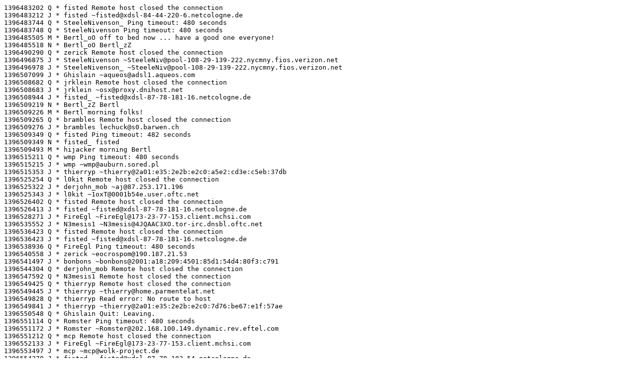

--- FILE ---
content_type: text/plain
request_url: http://irc.13thfloor.at/LOG/2014-04/LOG_2014-04-03.txt
body_size: 3424
content:
1396483202 Q * fisted Remote host closed the connection
1396483212 J * fisted ~fisted@xdsl-84-44-220-6.netcologne.de
1396483744 Q * SteeleNivenson_ Ping timeout: 480 seconds
1396483748 Q * SteeleNivenson Ping timeout: 480 seconds
1396485505 M * Bertl_oO off to bed now ... have a good one everyone!
1396485518 N * Bertl_oO Bertl_zZ
1396490290 Q * zerick Remote host closed the connection
1396496875 J * SteeleNivenson ~SteeleNiv@pool-108-29-139-222.nycmny.fios.verizon.net
1396496978 J * SteeleNivenson_ ~SteeleNiv@pool-108-29-139-222.nycmny.fios.verizon.net
1396507099 J * Ghislain ~aqueos@adsl1.aqueos.com
1396508682 Q * jrklein Remote host closed the connection
1396508683 J * jrklein ~osx@proxy.dnihost.net
1396508944 J * fisted_ ~fisted@xdsl-87-78-181-16.netcologne.de
1396509219 N * Bertl_zZ Bertl
1396509226 M * Bertl morning folks!
1396509265 Q * brambles Remote host closed the connection
1396509276 J * brambles lechuck@s0.barwen.ch
1396509349 Q * fisted Ping timeout: 482 seconds
1396509349 N * fisted_ fisted
1396509493 M * hijacker morning Bertl 
1396515211 Q * wmp Ping timeout: 480 seconds
1396515215 J * wmp ~wmp@auburn.sored.pl
1396515353 J * thierryp ~thierry@2a01:e35:2e2b:e2c0:a5e2:cd3e:c5eb:37db
1396525254 Q * l0kit Remote host closed the connection
1396525322 J * derjohn_mob ~aj@87.253.171.196
1396525343 J * l0kit ~1oxT@0001b54e.user.oftc.net
1396526402 Q * fisted Remote host closed the connection
1396526413 J * fisted ~fisted@xdsl-87-78-181-16.netcologne.de
1396528271 J * FireEgl ~FireEgl@173-23-77-153.client.mchsi.com
1396535552 J * N3mesis1 ~N3mesis@4JQAAC3XO.tor-irc.dnsbl.oftc.net
1396536423 Q * fisted Remote host closed the connection
1396536423 J * fisted ~fisted@xdsl-87-78-181-16.netcologne.de
1396538936 Q * FireEgl Ping timeout: 480 seconds
1396540558 J * zerick ~eocrospom@190.187.21.53
1396541497 J * bonbons ~bonbons@2001:a18:209:4501:85d1:54d4:80f3:c791
1396544304 Q * derjohn_mob Remote host closed the connection
1396547592 Q * N3mesis1 Remote host closed the connection
1396549425 Q * thierryp Remote host closed the connection
1396549445 J * thierryp ~thierry@home.parmentelat.net
1396549828 Q * thierryp Read error: No route to host
1396549841 J * thierryp ~thierry@2a01:e35:2e2b:e2c0:7d76:be67:e1f:57ae
1396550548 Q * Ghislain Quit: Leaving.
1396551114 Q * Romster Ping timeout: 480 seconds
1396551172 J * Romster ~Romster@202.168.100.149.dynamic.rev.eftel.com
1396551212 Q * mcp Remote host closed the connection
1396552133 J * FireEgl ~FireEgl@173-23-77-153.client.mchsi.com
1396553497 J * mcp ~mcp@wolk-project.de
1396554370 J * fisted_ ~fisted@xdsl-87-78-182-54.netcologne.de
1396554811 Q * fisted Ping timeout: 480 seconds
1396554812 N * fisted_ fisted
1396555475 Q * Defaultti Quit: Quitting.
1396555563 J * Defaultti defaultti@lakka.kapsi.fi
1396557918 Q * thierryp Quit: ciao folks
1396557982 J * thierryp ~thierry@home.parmentelat.net
1396558485 Q * thierryp Remote host closed the connection
1396560324 J * thierryp ~thierry@home.parmentelat.net
1396560416 Q * bonbons Quit: Leaving
1396560807 Q * thierryp Ping timeout: 480 seconds
1396562722 J * thierryp ~thierry@home.parmentelat.net
1396563204 Q * thierryp Ping timeout: 480 seconds
1396565181 J * thierryp ~thierry@2a01:e35:2e2b:e2c0:24cd:8865:4975:86a4
1396565665 Q * thierryp Ping timeout: 480 seconds
1396568782 J * thierryp ~thierry@home.parmentelat.net
1396569263 Q * thierryp Ping timeout: 480 seconds
